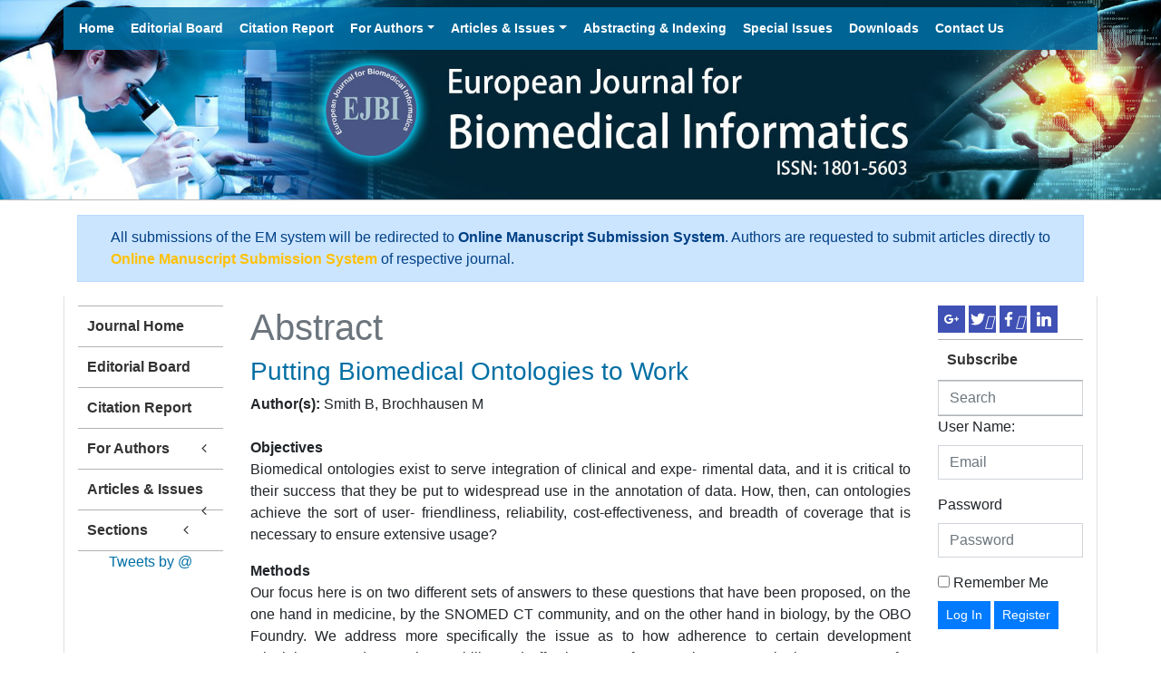

--- FILE ---
content_type: text/html; charset=UTF-8
request_url: https://www.ejbi.org/abstract/putting-biomedical-ontologies-to-work-3547.html
body_size: 7174
content:
<!DOCTYPE html>
<html lang="en">
<head>
<meta charset="utf-8">
<meta http-equiv="X-UA-Compatible" content="IE=edge">
<meta name="viewport" content="width=device-width, initial-scale=1">
<meta name="google-site-verification" content="EWYHnSFnfoIJJ1MEuBg2fdhwKNr_vX5Sm_3KMDh-CBM" />
<link rel="canonical" href="https://www.ejbi.org/abstract/putting-biomedical-ontologies-to-work-3547.html">
<link rel="alternate" href="https://www.ejbi.org/abstract/putting-biomedical-ontologies-to-work-3547.html" hreflang="en"/>
<meta name="ROBOTS" content="INDEX,FOLLOW">
<meta name="googlebot" content="INDEX,FOLLOW">
<link rel="shortcut icon" href="https://www.ejbi.org//images/favicon.ico" type="image/x-icon">
<link rel="icon" href="https://www.ejbi.org//images/favicon.ico" type="image/x-icon">
<link rel="stylesheet" href="https://stackpath.bootstrapcdn.com/bootstrap/4.3.1/css/bootstrap.min.css">
<link rel="stylesheet" href="https://cdnjs.cloudflare.com/ajax/libs/font-awesome/4.6.2/css/font-awesome.min.css">
<link rel="stylesheet" href="//cdnjs.cloudflare.com/ajax/libs/metisMenu/2.5.2/metisMenu.min.css">
<link href="https://www.ejbi.org/css/animate.min.css" rel="stylesheet" type="text/css">
<link href="https://www.ejbi.org/css/styles.css" rel="stylesheet" type="text/css">
<meta name="author" content="https://www.ejbi.org/" />
<!-- HTML5 shim and Respond.js for IE8 support of HTML5 elements and media queries -->
<!-- WARNING: Respond.js doesn't work if you view the page via file:// -->
<!--[if lt IE 9]>
      <script src="https://oss.maxcdn.com/html5shiv/3.7.2/html5shiv.min.js"></script>
      <script src="https://oss.maxcdn.com/respond/1.4.2/respond.min.js"></script>
    <![endif]-->
<!-- Google tag (gtag.js) -->
<script async src="https://www.googletagmanager.com/gtag/js?id=G-6QFKMVZQ7Z" type="cbf44cda30292f6e2cad0fbf-text/javascript"></script>
<script type="cbf44cda30292f6e2cad0fbf-text/javascript">
  window.dataLayer = window.dataLayer || [];
  function gtag(){dataLayer.push(arguments);}
  gtag('js', new Date());

  gtag('config', 'G-6QFKMVZQ7Z');
</script>
<script type="application/ld+json">
{
  "@context": "https://schema.org",
  "@type": "Organization",
  "url": "https://www.ejbi.org/",
  "logo": "https://www.ejbi.org/images/European-Journal-of-Biomedical-Informatics.jpg"
}
</script>
<!-- Facebook Pixel Code -->
<script type="cbf44cda30292f6e2cad0fbf-text/javascript">
!function(f,b,e,v,n,t,s){if(f.fbq)return;n=f.fbq=function(){n.callMethod?
n.callMethod.apply(n,arguments):n.queue.push(arguments)};if(!f._fbq)f._fbq=n;
n.push=n;n.loaded=!0;n.version='2.0';n.queue=[];t=b.createElement(e);t.async=!0;
t.src=v;s=b.getElementsByTagName(e)[0];s.parentNode.insertBefore(t,s)}(window,
document,'script','//connect.facebook.net/en_US/fbevents.js');

fbq('init', '297919997051754');
fbq('track', "PageView");

</script>
<!-- End Facebook Pixel Code --><title>Putting Biomedical Ontologies to Work | 3547</title>
<meta name="keywords" content="Smith B, Brochhausen M, Quality Assurance, SNOMED CT, Biomedical ontologies, ontology harmonization"/>
    
<meta name="description" content="Objectives
Biomedical ontologies exist to serve integration of clinical and expe- rimental data, and it is critical to their success that they be put to w..3547"/>
<meta name="citation_publisher" content="International Journal of Medical Research & Health Sciences" />
<meta name="citation_journal_title" content="European Journal of Biomedical Informatics">
<meta name="citation_title" content="Putting Biomedical Ontologies to Work">
<meta name="citation_author" content="Smith B" />
<meta name="citation_author" content="Brochhausen M" />
<meta name="citation_year" content="2009">
<meta name="citation_volume" content="5">
<meta name="citation_issue" content="1">
<meta name="citation_doi" content="10.24105/ejbi.2009.05.1.3">
<meta name="citation_issn" content="1801-5603">
<meta name="citation_online_date" content="2017/08/10" />
<meta name="citation_abstract" content="Objectives
Biomedical ontologies exist to serve integration of clinical and expe- rimental data, and it is critical to their success that they be put to widespread use in the annotation of data. How, then, can ontologies achieve the sort of user- friendliness, reliability, cost-effectiveness, and breadth of coverage that is necessary to ensure extensive usage?
Methods
 Our focus here is on two different sets of answers to these questions that have been proposed, on the one hand in medicine, by the SNOMED CT community, and on the other hand in biology, by the OBO Foundry. We address more specifically the issue as to how adherence to certain development principles can advance the usability and effectiveness of an ontology or terminology resource, for example by allowing more accurate maintenance, more reliable application, and more e f f i c i ent interoperation with other ontologies and information resources.
Results
 SNOMED CT and the OBO Foundry differ considerably in their general approach. Nevertheless, a general trend towards more formal rigor and cross-domain interoperability can be seen in both and we argue that this trend should be accepted by all similar initiatives in the future.
Conclusions Future efforts in ontology development have t o address t he need f or harmonization and integration of ontologies across disciplinary borders, and for this, coherent formalization of ontologies is a pre-requisite.">
<meta name="citation_pdf_url" content="https://www.ejbi.org/scholarly-articles/putting-biomedical-ontologies-to-work.pdf">
<meta name="citation_abstract_html_url" content="https://www.ejbi.org/abstract/putting-biomedical-ontologies-to-work-3547.html">
</head>
<body>
<header class="m-b-0">
	<div class="navbar-wrapper cu_navbar">
				<div class="container">
            <nav class="navbar navbar-expand-lg navbar-dark navbar-static-top p-0 ">
				<a class="navbar-brand d-none" href="#">Navbar</a>
          <button class="navbar-toggler m-2" type="button" id="cu_dispaly_Id">
					<span class="navbar-toggler-icon"></span>
          <span class="navbar-toggler-icon"></span>
          <span class="navbar-toggler-icon"></span>
				</button>
				<!-- Collect the nav links, forms, and other content for toggling -->
			<div class="justify-content-start main-nav w-100 mt-2 px-2 py-1 cu_dispaly">
					<ul class="navbar-nav">
						<li class="nav-item">
							<a class="nav-link" href="https://www.ejbi.org/" title="Home">Home</a>
						</li>
						<li class="nav-item">
							<a class="nav-link" href="https://www.ejbi.org/editorial-board.html" title="Editorial Board">Editorial Board</a>
						</li>
												<li class="nav-item">
							<a class="nav-link" href="https://www.ejbi.org/citations.html" title="Citation Report">Citation Report</a>
						</li>
												<li class="nav-item dropdown">
							<a class="nav-link dropdown-toggle" href="#" id="ForAuthors" data-toggle="dropdown" role="button" aria-expanded="false">For Authors</a>
							<div  class="dropdown-menu" aria-labelledby="ForAuthors">
							    <a class="dropdown-item" href="https://www.ejbi.org/instructions-to-authors.html" title="Click here">Instructions to Authors</a>								<a class="dropdown-item" href="https://www.ejbi.org/submitmanuscript.html" title="Click here">Submit Manuscript</a>
																															</div >
						</li>
						<li class="nav-item dropdown">
							<a href="#" class="nav-link dropdown-toggle" data-toggle="dropdown" role="button" aria-expanded="false">Articles &amp; Issues<span class="caret"></span></a>
							<ul class="dropdown-menu" role="menu">
								<li><a class="nav-link" href="https://www.ejbi.org/inpress.html" title="Click here">In-Press</a>
								</li>
								<!-- <li><a class="nav-link" href="https://www.ejbi.org/current-issue.html" title="Click here">Current Issue</a>
								</li> -->
								<li><a class="nav-link" href="https://www.ejbi.org/archive.html" title="Click here">Past Issues</a>
								</li>
							</ul>
						</li>
																		
						<li class="nav-item">
							<a class="nav-link" href="https://www.ejbi.org/abstracting-and-indexing.html" title="Abstracting and Indexing">Abstracting &amp; Indexing</a>
						</li>
						<li class="nav-item">
							<a class="nav-link" href="https://www.ejbi.org/special-issues.html" title="Special Issues">Special Issues</a>
						</li>
						<li class="nav-item">
							<a class="nav-link" href="https://www.ejbi.org/download.html" title="Downloads">Downloads</a></li>
						<li class="nav-item">
							<a class="nav-link" href="https://www.ejbi.org/contactus.html" title="Contact Us">Contact Us</a>
						</li>
											</ul>
				</div>
				<!-- /.navbar-collapse -->
			</div>
		</nav>
	</div>
	<img src="https://www.ejbi.org/images/European-Journal-of-Biomedical-Informatics.jpg" alt="journal of biomedical informatics" class="img-fluid">
</header>

<!--================= Manuscript Sub =====================-->
<div class="container">
	<div class="media alert alert-primary mt-3 rounded-0">
		<i class="fas fa-hand-point-right fa-2x align-self-center mr-3 animated infinite bounce slow text-primary"></i>
		<div class="media-body">
			All submissions of the EM system will be redirected to <strong>Online Manuscript Submission System</strong>. Authors are requested to submit articles directly to <a href="https://www.scholarscentral.org/submissions/european-journal-biomedical-informatics.html" target="_blank" class="text-warning"><strong>Online Manuscript Submission System</strong></a> of respective journal.
		</div>
	</div>
</div>
<!--===========Manuscript Sub===============-->
<!--main-menu js-->

<script type="cbf44cda30292f6e2cad0fbf-text/javascript">
  $(function(){
    $("#cu_dispaly_Id").click(function(){
      $(".cu_dispaly").slideToggle(500);

    });
  });
  
</script>
<!--main-menu js--><!--=== Content Area ===-->
<div class="container container-border">
  <div class="row">
<div class="col-md-2">
  <aside class="sidebar">
  <nav class="sidebar-nav">
    <ul class="metismenu" id="menu">
      <li class="active"> <a href="https://www.ejbi.org/" aria-expanded="true" title="Click here"> <span class="sidebar-nav-item">Journal Home</span> </a> </li>
            <li><a href="https://www.ejbi.org/editorial-board.html" aria-expanded="false" title="Editorial Board">Editorial Board</a></li>
            <li><a href="https://www.ejbi.org/citations.html" aria-expanded="false" title="Citation Report">Citation Report</a></li>
            <li> <a href="#" aria-expanded="false">For Authors <span class="fa arrow fa-fw"></span></a>
        <ul aria-expanded="false" class="collapse">
          <li><a href="https://www.ejbi.org/instructions-to-authors.html" title="Click here">Instructions to Authors</a></li>
          <li><a href="https://www.ejbi.org/submitmanuscript.html" title="Click here">Submit Manuscript</a></li>
        </ul>
      </li>
      <li> <a href="#" aria-expanded="false">Articles &amp; Issues <span class="fa arrow fa-fw"></span></a>
        <ul aria-expanded="false" class="collapse">
          <li><a href="https://www.ejbi.org/inpress.html" title="Click here">Inpress</a></li>
          <!-- <li><a href="https://www.ejbi.org/current-issue.html" title="Click here">Current Issue</a></li> -->
          <li><a href="https://www.ejbi.org/archive.html" title="Click here">Past Issues</a></li>
        </ul>
      </li>
            <li> <a href="#" aria-expanded="false">Sections <span class="fa arrow fa-fw"></span></a>
        <ul aria-expanded="false" class="collapse">
                    <li><a href="https://www.ejbi.org/sections/ejbi/abstract.html" title="Abstract">Abstract</a></li>
                    <li><a href="https://www.ejbi.org/sections/ejbi/case-reports.html" title="Case Reports">Case Reports</a></li>
                    <li><a href="https://www.ejbi.org/sections/ejbi/commentary.html" title="Commentary">Commentary</a></li>
                    <li><a href="https://www.ejbi.org/sections/ejbi/current-opinion.html" title="Current opinion">Current opinion</a></li>
                    <li><a href="https://www.ejbi.org/sections/ejbi/editorial.html" title="Editorial">Editorial</a></li>
                    <li><a href="https://www.ejbi.org/sections/ejbi/letter-to-the-editor.html" title="Letter to the Editor">Letter to the Editor</a></li>
                    <li><a href="https://www.ejbi.org/sections/ejbi/mini-review.html" title="Mini Review">Mini Review</a></li>
                    <li><a href="https://www.ejbi.org/sections/ejbi/obituary.html" title="Obituary">Obituary</a></li>
                    <li><a href="https://www.ejbi.org/sections/ejbi/opinion.html" title="Opinion">Opinion</a></li>
                    <li><a href="https://www.ejbi.org/sections/ejbi/original-article.html" title="Original Article">Original Article</a></li>
                    <li><a href="https://www.ejbi.org/sections/ejbi/perspective.html" title="Perspective">Perspective</a></li>
                    <li><a href="https://www.ejbi.org/sections/ejbi/research-article.html" title="Research Article">Research Article</a></li>
                  </ul>
      </li>
          </ul>
  </nav>
</aside>

<!--Twitter starting-->  
	        <div class="sidebar pt-20 pl-10  mt-xs-0" align="center">
        <a class="twitter-timeline" href="https://twitter.com/ejbi_inform" data-width="300" data-height="380">
        Tweets by @</a>
        
        <script type="cbf44cda30292f6e2cad0fbf-text/javascript">!function(d,s,id){var js,fjs=d.getElementsByTagName(s)[0],p=/^http:/.test(d.location)?'http':'https';if(!d.getElementById(id)){js=d.createElement
        (s);js.id=id;js.src=p+"://platform.twitter.com/widgets.js";fjs.parentNode.insertBefore(js,fjs);}}(document,"script","twitter-wjs");</script>
        
        </div>
    <div class="clear">&nbsp;</div>
    <!--Twitter ending-->
        
<!--<form class="m-t-20">

  <div class="form-group">

    <label for="sidebar-search" class="sr-only">Email address</label>

    <div class="input-group">

      <input type="email" required="required" class="form-control" id="sidebar-search" placeholder="Search">

      <span class="input-group-btn">

      <button type="submit" class="btn btn-danger"><span aria-hidden="true" class="glyphicon glyphicon-search"></span></button>

      </span> </div>

  </div>

  <a class="text-center" href="/advanced-search.html" title="Advanced Search">Advanced Search</a>

</form>-->
</div>
<div class="col-md-8 text-justify">
  <div class="page-header">
    <h1 class="text-muted">Abstract</h1>
  </div>
  <h3><a href="putting-biomedical-ontologies-to-work-3547.html" title="Putting Biomedical Ontologies to Work">Putting Biomedical Ontologies to Work</a></h3>
                          <strong>Author(s):</strong> Smith B, Brochhausen M<br /><br />
                          <p style="text-align: justify;"><strong>Objectives<br />
</strong>Biomedical ontologies exist to serve integration of clinical and expe- rimental data, and it is critical to their success that they be put to widespread use in the annotation of data. How, then, can ontologies achieve the sort of user- friendliness, reliability, cost-effectiveness, and breadth of coverage that is necessary to ensure extensive usage?</p>
<p style="text-align: justify;"><strong>Methods<br />
</strong> Our focus here is on two different sets of answers to these questions that have been proposed, on the one hand in medicine, by the SNOMED CT community, and on the other hand in biology, by the OBO Foundry. We address more specifically the issue as to how adherence to certain development principles can advance the usability and effectiveness of an ontology or terminology resource, for example by allowing more accurate maintenance, more reliable application, and more e f f i c i ent interoperation with other ontologies and information resources.</p>
<p style="text-align: justify;"><strong>Results<br />
</strong> SNOMED CT and the OBO Foundry differ considerably in their general approach. Nevertheless, a general trend towards more formal rigor and cross-domain interoperability can be seen in both and we argue that this trend should be accepted by all similar initiatives in the future.</p>
<p style="text-align: justify;"><strong>Conclusions</strong> Future efforts in ontology development have t o address t he need f or harmonization and integration of ontologies across disciplinary borders, and for this, coherent formalization of ontologies is a pre-requisite.</p><br>
      	   	        
                                        <a href="https://www.ejbi.org/scholarly-articles/putting-biomedical-ontologies-to-work.pdf" title="PDF">PDF</a>                     </div>
  <!--========== END PAGE CONTENT ==========-->
    <div class="col-md-2"><script type="cbf44cda30292f6e2cad0fbf-text/javascript" src="/js/jquery.min.js"></script>



<ul class="sidebar-soc">



	<li><a class="soc-googleplus" href="https://plus.google.com/100202278173105970555" target="_blank"><i class="fab fa-google-plus-g"></i></a>
	</li>



	<li><a class="soc-twitter" href="https://twitter.com/Pulsus_Group" target="_blank"><i class="fab fa-twitter"></i></a>
	</li>



	<li><a class="soc-facebook" href="https://www.facebook.com/pulsusgroupltd/" target="_blank"><i class="fab fa-facebook-f"></i></a>
	</li>



	<li><a class="soc-linkedin" href="https://www.linkedin.com/company/pulsus-group-ltd" target="_blank"><i class="fab fa-linkedin-in"></i></a>
	</li>



</ul>



<aside class="sidebar m-t-10">



	<nav class="sidebar-nav">



		<ul class="metismenu" id="menu4">



			<li class="active"> <a href="https://www.ejbi.org/register.html" title="Click here" aria-expanded="true"> <span class="sidebar-nav-item">Subscribe</span> </a> </li>



			<li>

				<input type="text" required="required" name="search" class="form-control" id="Search" placeholder="Search">

			</li>



		</ul>



	</nav>



</aside>



<script language="javascript" type="cbf44cda30292f6e2cad0fbf-text/javascript">
	$( document ).ready( function ()



		{



			$( "#login_form" ).submit( function ()



				{



					$( ".error" ).hide();



					var hasError = false;



					//var emailReg = /^([\w-\.]+@([\w-]+\.)+[\w-]{2,4})?$/;







					var EmailAddress = $( "#EmailAddress" ).val();



					var Password = $( "#Password" ).val();







					$( "#msgbox1" ).html( '<font color="green">Checking User Please wait....</font>' ).fadeIn( 1000 );



					//check the username exists or not from ajax



					$.post( "https://www.ejbi.org/login_check.php", {
							EmailAddress: $( '#EmailAddress' ).val(),
							Password: $( '#Password' ).val(),
							rand: Math.random()
						}, function ( data )



						{



							if ( data == 'yes' ) //if correct login detail



							{



								$( "#msgbox1" ).fadeTo( 200, 0.8, function () //start fading the messagebox



									{



										$( this ).html( '<font color="green">Logging in please wait..</font>' ).addClass( 'messageboxok' ).fadeTo( 3000, 1,



											//add message and change the class of the box and start fading



											//$(this).html('Logging in ,Please wait...').addClass('messageboxok').fadeTo(900,1,



											function ()



											{



												//redirect to secure page



												$( this ).html( '<font color="green">Redirecting please wait..</font>' ).addClass( 'messageboxerror' ).fadeTo( 900, 1 );



												


												document.location = 'https://www.ejbi.org/abstract/putting-biomedical-ontologies-to-work-3547.html';



											}



										);







									} );



							} else



							{



								$( "#msgbox1" ).fadeTo( 200, 0.1, function () //start fading the messagebox



									{



										//add message and change the class of the box and start fading



										$( this ).html( '<font color="red">Invalid user name or password.!</font>' ).addClass( 'messageboxerror' ).fadeTo( 900, 1 );



									} );



							}







						} );



					return false; //not to post the  form physically



				} );



		} );
</script>






<div id="msgbox1" align="center" style="font-size:13px; padding:3px; display:none;"></div>



<form class="m-t-20" role="form" method="post" id="login_form" action="">



	<div class="form-group">



		<label for="UserName">User Name:</label>



		<input type="text" required="required" name="EmailAddress" class="form-control" id="EmailAddress" placeholder="Email">



	</div>



	<div class="form-group">



		<label for="Password">Password</label>



		<input type="password" required="required" name="Password" class="form-control" id="Password" placeholder="Password">



	</div>



	<div class="checkbox">



		<label>



      <input type="checkbox">



      Remember Me </label>



	



	</div>



	<input type="submit" class="btn btn-primary btn-sm" name="submit" value="Log In">



	<a href="https://www.ejbi.org/register.html" title="click here" class="btn btn-primary btn-sm">Register</a>



</form>









<!--<img src="/images/pulsus-banner-right.png" class="img-responsive center-block m-t-20">-->



</div>
  </div>
</div>
<!--=== Content Area ===-->
<footer class="container p-tb-20">
  <div class="row">
    <div class="col-xs-12 col-lg-2"><img alt="European Journal for Biomedical Informatics" src="https://www.ejbi.org/images/ejbi_logo.jpg" width="120" height="120" class="img-responsive"></div>
    <div class="col-xs-12 col-sm-10">
     <!-- <ul class="footer-links p-0">
	  
        <li> <a href="https://www.ejbi.org/contactus.html" title="Contact Us">Contact Us</a> </li>
        <li> <a href="https://www.ejbi.org/editorial-board.html" title="Editorial Board">Editorial Board</a> </li>
        <li> <a href="https://www.ejbi.org/instructions-to-authors.html" title="Instructions to Authors">Instructions to Authors</a> </li>
        <li> <a href="https://www.ejbi.org/submitmanuscript.html" title="Submit Manuscript">Submit Manuscript</a> </li>
        <li> <a href="https://www.ejbi.org/abstracting-and-indexing.html" title="Abstracting and Indexing">Abstracting and Indexing</a> </li>
        <li> <a href="https://www.ejbi.org/special-issues.html" title="Special Issues">Special Issues</a> </li>
        
      </ul>-->
      <div class="row">
        <div class="col-xs-12 col-lg-9">
         <center> <p>Copyright &copy; 2026 <a href="https://www.ejbi.org/" title="European Journal for Biomedical Informatics">European Journal for Biomedical Informatics</a>, All Rights Reserved.</p> </center>
        </div>
        <div class="col-xs-20 col-lg-50">
          <ul class="list-inline footer-soc text-right">
           <!-- <li><a href="https://twitter.com/ejbi_inform" target="_blank"><img src="https://www.ejbi.org/images/twitter.jpg" alt="Twitter" /></a></li>-->
           <li><a href="https://www.facebook.com/European-Journal-for-Biomedical-Informatics-2183876495176674/" target="_blank"><img src="https://www.ejbi.org/images/facebook.jpg" alt="Facebook" /></a></li>
          </ul>
        </div>
      </div>
    </div>
  </div>
</footer>
<!-- jQuery (necessary for Bootstrap's JavaScript plugins) --> 
<script src="//cdnjs.cloudflare.com/ajax/libs/jquery/2.2.4/jquery.min.js" type="cbf44cda30292f6e2cad0fbf-text/javascript"></script> 
<!-- Include all compiled plugins (below), or include individual files as needed --> 
<script src="https://maxcdn.bootstrapcdn.com/bootstrap/3.3.7/js/bootstrap.min.js" type="cbf44cda30292f6e2cad0fbf-text/javascript"></script> 
<script type="cbf44cda30292f6e2cad0fbf-text/javascript">
	$(function(){
    $(".dropdown").hover(            
            function() {
                $('.dropdown-menu', this).stop( true, true ).fadeIn("fast");
                $(this).toggleClass('open');
                $('b', this).toggleClass("caret caret-up");                
            },
            function() {
                $('.dropdown-menu', this).stop( true, true ).fadeOut("fast");
                $(this).toggleClass('open');
                $('b', this).toggleClass("caret caret-up");                
            });
    });
</script> 
<!--== Equal Height Rows ==--> 
<script src="https://www.ejbi.org/js/grids.min.js" type="cbf44cda30292f6e2cad0fbf-text/javascript"></script> 
<script type="cbf44cda30292f6e2cad0fbf-text/javascript">
	$('.equal-height').responsiveEqualHeightGrid();
	$('.equal-height-1').responsiveEqualHeightGrid();
</script> 
<!--main-menu js-->
<script type="cbf44cda30292f6e2cad0fbf-text/javascript">
  $(function(){
    $("#cu_dispaly_Id").click(function(){
      $(".cu_dispaly").slideToggle(500);

    });
  });

</script>
<!--main-menu js-->
<!--== Sidebar MetisMenu ==--> 
<script src="//cdnjs.cloudflare.com/ajax/libs/metisMenu/2.5.2/metisMenu.min.js" type="cbf44cda30292f6e2cad0fbf-text/javascript"></script> 
<script type="cbf44cda30292f6e2cad0fbf-text/javascript">
  $(function () {
    $('#menu').metisMenu();
  });
  $(function () {
  $('#menu4').metisMenu();
  });

  (function($) {
	$(document).ready(function() {
	  var $this = $('#menu'),
		resizeTimer,
		self = this;
	  var initCollapse = function(el) {
		if ($(window).width() >= 768) {
		this.find('li').has('ul').children('a').off('click');
		}
	  };

	  $(window).resize(function() {
		clearTimeout(resizeTimer);
		resizeTimer = setTimeout(self.initCollapse($this), 250);
	  });

	});
  })(jQuery);
</script>
<script src="/cdn-cgi/scripts/7d0fa10a/cloudflare-static/rocket-loader.min.js" data-cf-settings="cbf44cda30292f6e2cad0fbf-|49" defer></script><script defer src="https://static.cloudflareinsights.com/beacon.min.js/vcd15cbe7772f49c399c6a5babf22c1241717689176015" integrity="sha512-ZpsOmlRQV6y907TI0dKBHq9Md29nnaEIPlkf84rnaERnq6zvWvPUqr2ft8M1aS28oN72PdrCzSjY4U6VaAw1EQ==" data-cf-beacon='{"version":"2024.11.0","token":"0058039e259e4133aab51c647bfd70cd","r":1,"server_timing":{"name":{"cfCacheStatus":true,"cfEdge":true,"cfExtPri":true,"cfL4":true,"cfOrigin":true,"cfSpeedBrain":true},"location_startswith":null}}' crossorigin="anonymous"></script>
<script>(function(){function c(){var b=a.contentDocument||a.contentWindow.document;if(b){var d=b.createElement('script');d.innerHTML="window.__CF$cv$params={r:'9bee5f435fe3c5fe',t:'MTc2ODU3NDQ2OQ=='};var a=document.createElement('script');a.src='/cdn-cgi/challenge-platform/scripts/jsd/main.js';document.getElementsByTagName('head')[0].appendChild(a);";b.getElementsByTagName('head')[0].appendChild(d)}}if(document.body){var a=document.createElement('iframe');a.height=1;a.width=1;a.style.position='absolute';a.style.top=0;a.style.left=0;a.style.border='none';a.style.visibility='hidden';document.body.appendChild(a);if('loading'!==document.readyState)c();else if(window.addEventListener)document.addEventListener('DOMContentLoaded',c);else{var e=document.onreadystatechange||function(){};document.onreadystatechange=function(b){e(b);'loading'!==document.readyState&&(document.onreadystatechange=e,c())}}}})();</script></body>
</html>

--- FILE ---
content_type: text/css
request_url: https://www.ejbi.org/css/styles.css
body_size: 3617
content:
@charset "utf-8";.sidebar-nav a,.sidebar-nav a:active,.sidebar-nav a:focus,.sidebar-nav a:hover,a{outline:0}.content-grid,.soc li a{overflow:hidden}#rtlh3 small,.caret-up,.divider li,.footer-links li{display:inline-block}body{font-family:Georgia,sans-serif}a{color:#006fa4}a:focus,a:hover{color:#1a237e}.navbar-wrapper{position:absolute;top:0;right:0;left:0;z-index:20}.navbar-wrapper>.container{padding-right:0;padding-left:0}.navbar-wrapper .navbar{padding-right:15px;padding-left:15px}.navbar-wrapper .navbar .container{width:auto}.mh-5{min-height:5vh!important}.mh-10{min-height:10vh!important}.mh-25{min-height:25vh!important}.mh-35{min-height:35vh!important}.mh-50{min-height:50vh!important}.mh-75{min-height:75vh!important}.mh-100{min-height:100vh!important;max-height:100%!important}@media (max-width:992px){.mh-md-5{min-height:5vh!important}.mh-md-10{min-height:10vh!important}.mh-md-25{min-height:25vh!important}.mh-md-35{min-height:35vh!important}.mh-md-50{min-height:50vh!important}.mh-md-75{min-height:75vh!important}.mh-md-100{min-height:100vh!important}}@media (max-width:768px){.mh-sm-5{min-height:5vh!important}.mh-sm-10{min-height:10vh!important}.mh-sm-25{min-height:25vh!important}.mh-sm-35{min-height:35vh!important}.mh-sm-50{min-height:50vh!important}.mh-sm-75{min-height:75vh!important}.mh-sm-100{min-height:100vh!important}}@media (max-width:480px){.mh-xs-5{min-height:5vh!important}.mh-xs-10{min-height:10vh!important}.mh-xs-25{min-height:25vh!important}.mh-xs-35{min-height:35vh!important}.mh-xs-50{min-height:50vh!important}.mh-xs-75{min-height:75vh!important}.mh-xs-100{min-height:100vh!important}}.w-25{width:25%!important}.w-50{width:50%!important}.w-75{width:75%!important}.w-100{width:100%!important}.h-25{height:25%!important}.h-50{height:50%!important}.h-75{height:75%!important}.h-100{height:100%!important}.mw-100{max-width:100%!important}.color-base{color:#00bcd4!important}.color-white{color:#fff!important}.color-subtitle{color:#606060!important}.color-sky-light{color:#f7f8fa!important}.color-floral-light{color:#e5d8be!important}.color-floral-white{color:#fbf9f5!important}.color-tint-light{color:#ebeef6!important}.color-dark{color:#34343c!important}.color-dark-light{color:#3a3a44!important}.color-black{color:#181818!important}.color-blue{color:#536dfe!important}.color-blue-grey{color:#546e7a!important}.color-grey{color:#9e9e9e!important}.color-teal{color:#009688!important}.color-green{color:#4fd2c2!important}.color-red{color:#3f51b5!important}.color-pink{color:#e91e63!important}.color-purple{color:#b260ce!important}.color-gold{color:#c69f73!important}.color-fb{color:#44619d!important}.color-tw{color:#55acee!important}.color-dr{color:#ea4c89!important}.color-yt{color:#cc181e!important}.color-ig{color:#125688!important}.color-vm{color:#45bbff!important}.color-base-light{color:#4ed7e8!important}.color-blue-grey-light{color:#6b8997!important}.color-grey-light{color:#f1f1f1!important}.color-blue-light{color:#687ffa!important}.color-teal-light{color:#45b4a9!important}.color-green-light{color:#6edfd1!important}.color-red-light{color:#e57287!important}.color-pink-light{color:#ec407a!important}.color-purple-light{color:#ba75d1!important}.color-gold-light{color:#d3af87!important}.color-bt-primary{color:#337ab7!important}.color-bt-info{color:#5bc0de!important}.color-bt-warning{color:#5cb85c!important}.color-bt-danger{color:#f0ad4e!important}.color-bt-success{color:#d9534f!important}.color-bt-default{color:#eee!important}.bg-color-base,.bg-color-base-hover:hover{background:#00bcd4!important}.bg-color-white,.bg-color-white-hover:hover{background:#fff!important}.bg-color-subtitle,.bg-color-subtitle-hover:hover{background:#606060!important}.bg-color-sky-light,.bg-color-sky-light-hover:hover{background:#f7f8fa!important}.bg-color-floral-light{background:#e5d8be!important}.bg-color-floral-white,.bg-color-floral-white-hover:hover{background:#fbf9f5!important}.bg-color-tint-light,.bg-color-tint-light-hover:hover{background:#ebeef6!important}.bg-color-dark,.bg-color-dark-hover:hover{background:#34343c!important}.bg-color-dark-light,.bg-color-dark-light-hover:hover{background:#3a3a44!important}.bg-color-blue-grey,.bg-color-blue-grey-hover:hover{background:#546e7a!important}.bg-color-black{background:#181818!important}.bg-color-grey,.bg-color-grey-hover:hover{background:#9e9e9e!important}.bg-color-blue,.bg-color-blue-hover:hover{background:#536dfe!important}.bg-color-teal,.bg-color-teal-hover:hover{background:#009688!important}.bg-color-green,.bg-color-green-hover:hover{background:#4fd2c2!important}.bg-color-red,.bg-color-red-hover:hover{background:#e55973!important}.bg-color-pink,.bg-color-pink-hover:hover{background:#e91e63!important}.bg-color-purple,.bg-color-purple-hover:hover{background:#b260ce!important}.bg-color-gold,.bg-color-gold-hover:hover{background:#c69f73!important}.bg-color-fb,.bg-color-fb-hover:hover{background:#44619d!important}.bg-color-tw,.bg-color-tw-hover:hover{background:#55acee!important}.bg-color-dr,.bg-color-dr-hover:hover{background:#ea4c89!important}.bg-color-yt,.bg-color-yt-hover:hover{background:#cc181e!important}.bg-color-ig,.bg-color-ig-hover:hover{background:#125688!important}.bg-color-vm{background:#45bbff!important}.bg-color-base-light,.bg-color-base-light-hover:hover{background:#4ed7e8!important}.bg-color-blue-grey-light,.bg-color-blue-grey-light-hover:hover{background:#6b8997!important}.bg-color-grey-light,.bg-color-grey-light-hover:hover{background:#f1f1f1!important}.bg-color-blue-light,.bg-color-blue-light-hover:hover{background:#687ffa!important}.bg-color-teal-light,.bg-color-teal-light-hover:hover{background:#45b4a9!important}.bg-color-green-light,.bg-color-green-light-hover:hover{background:#6edfd1!important}.bg-color-red-light,.bg-color-red-light-hover:hover{background:#e57287!important}.bg-color-pink-light,.bg-color-pink-light-hover:hover{background:#ec407a!important}.bg-color-purple-light,.bg-color-purple-light-hover:hover{background:#ba75d1!important}.bg-color-gold-light,.bg-color-gold-light-hover:hover{background:#d3af87!important}.bg-color-bt-primary,.bg-color-primary-hover:hover{background:#337ab7!important}.bg-color-bt-info,.bg-color-info-hover:hover{background:#5bc0de!important}.bg-color-bt-warning,.bg-color-warning-hover:hover{background:#5cb85c!important}.bg-color-bt-danger,.bg-color-danger-hover:hover{background:#f0ad4e!important}.bg-color-bt-success,.bg-color-success-hover:hover{background:#d9534f!important}.bg-color-bt-default,.bg-color-default-hover:hover{background:#eee!important}.brd-color-base{border-color:#00bcd4!important}.brd-color-white{border-color:#fff!important}.brd-color-subtitle{border-color:#606060!important}.brd-color-sky-light{border-color:#f7f8fa!important}.brd-color-floral-light{border-color:#e5d8be!important}.brd-color-floral-white{border-color:#fbf9f5!important}.brd-color-tint-light{border-color:#ebeef6!important}.brd-color-dark{border-color:#34343c!important}.brd-color-dark-light{border-color:#3a3a44!important}.brd-color-blue-grey{border-color:#546e7a!important}.brd-color-grey{border-color:#9e9e9e!important}.brd-color-blue{border-color:#536dfe!important}.brd-color-teal{border-color:#009688!important}.brd-color-green{border-color:#4fd2c2!important}.brd-color-red{border-color:#e55973!important}.brd-color-pink{border-color:#e91e63!important}.brd-color-purple{border-color:#b260ce!important}.brd-color-gold{border-color:#c69f73!important}.brd-color-fb{border-color:#44619d!important}.brd-color-tw{border-color:#55acee!important}.brd-color-dr{border-color:#ea4c89!important}.brd-color-yt{border-color:#cc181e!important}.brd-color-ig{border-color:#125688!important}.brd-color-base-light{border-color:#4ed7e8!important}.brd-color-blue-grey-light{border-color:#6b8997!important}.brd-color-grey-light{border-color:#f1f1f1!important}.brd-color-blue-light{border-color:#687ffa!important}.brd-color-teal-light{border-color:#45b4a9!important}.brd-color-green-light{border-color:#6edfd1!important}.brd-color-red-light{border-color:#e57287!important}.brd-color-pink-light{border-color:#ec407a!important}.brd-color-purple-light{border-color:#ba75d1!important}.brd-color-gold-light{border-color:#d3af87!important}.brd-color-primary{border-color:#337ab7!important}.brd-color-info{border-color:#5bc0de!important}.brd-color-warning{border-color:#5cb85c!important}.brd-color-danger{border-color:#f0ad4e!important}.brd-color-success{border-color:#d9534f!important}.brd-color-default{border-color:#eee!important}.radius-0,.radius-a-0:after,.radius-b-0:before,.radius-ba-0:after,.radius-ba-0:before{border-radius:0!important}.radius-3,.radius-a-3:after,.radius-b-3:before,.radius-ba-3:after,.radius-ba-3:before{border-radius:3px!important}.radius-5,.radius-a-5:after,.radius-b-5:before,.radius-ba-5:after,.radius-ba-5:before{border-radius:5px!important}.radius-6,.radius-a-6:after,.radius-b-6:before,.radius-ba-6:after,.radius-ba-6:before{border-radius:6px!important}.radius-7,.radius-a-7:after,.radius-b-7:before,.radius-ba-7:after,.radius-ba-7:before{border-radius:7px!important}.radius-8,.radius-a-8:after,.radius-b-8:before,.radius-ba-8:after,.radius-ba-8:before{border-radius:8px!important}.radius-9,.radius-a-9:after,.radius-b-9:before,.radius-ba-9:after,.radius-ba-9:before{border-radius:9px!important}.radius-10,.radius-a-10:after,.radius-b-10:before,.radius-ba-10:after,.radius-ba-10:before{border-radius:10px!important}.radius-20,.radius-a-20:after,.radius-b-20:before,.radius-ba-20:after,.radius-ba-20:before{border-radius:20px!important}.radius-30,.radius-a-30:after,.radius-b-30:before,.radius-ba-30:after,.radius-ba-30:before{border-radius:30px!important}.radius-40,.radius-a-40:after,.radius-b-40:before,.radius-ba-40:after,.radius-ba-40:before{border-radius:40px!important}.radius-50,.radius-a-50:after,.radius-b-50:before,.radius-ba-50:after,.radius-ba-50:before{border-radius:50px!important}.radius-a-circle:after,.radius-b-circle:before,.radius-ba-circle:after,.radius-ba-circle:before,.radius-circle{border-radius:50%!important}.radius-t-l-0{border-top-left-radius:0!important}.radius-t-l-3{border-top-left-radius:3px!important}.radius-t-l-5{border-top-left-radius:5px!important}.radius-t-l-6{border-top-left-radius:6px!important}.radius-t-l-7{border-top-left-radius:7px!important}.radius-t-l-8{border-top-left-radius:8px!important}.radius-t-l-9{border-top-left-radius:9px!important}.radius-t-l-10{border-top-left-radius:10px!important}.radius-t-l-20{border-top-left-radius:20px!important}.radius-t-l-30{border-top-left-radius:30px!important}.radius-t-l-40{border-top-left-radius:40px!important}.radius-t-l-50{border-top-left-radius:50px!important}.radius-t-r-0{border-top-right-radius:0!important}.radius-t-r-3{border-top-right-radius:3px!important}.radius-t-r-5{border-top-right-radius:5px!important}.radius-t-r-6{border-top-right-radius:6px!important}.radius-t-r-7{border-top-right-radius:7px!important}.radius-t-r-8{border-top-right-radius:8px!important}.radius-t-r-9{border-top-right-radius:9px!important}.radius-t-r-10{border-top-right-radius:10px!important}.radius-t-r-20{border-top-right-radius:20px!important}.radius-t-r-30{border-top-right-radius:30px!important}.radius-t-r-40{border-top-right-radius:40px!important}.radius-t-r-50{border-top-right-radius:50px!important}.radius-b-l-0{border-bottom-left-radius:0!important}.radius-b-l-3{border-bottom-left-radius:3px!important}.radius-b-l-5{border-bottom-left-radius:5px!important}.radius-b-l-6{border-bottom-left-radius:6px!important}.radius-b-l-7{border-bottom-left-radius:7px!important}.radius-b-l-8{border-bottom-left-radius:8px!important}.radius-b-l-9{border-bottom-left-radius:9px!important}.radius-b-l-10{border-bottom-left-radius:10px!important}.radius-b-l-20{border-bottom-left-radius:20px!important}.radius-b-l-30{border-bottom-left-radius:30px!important}.radius-b-l-40{border-bottom-left-radius:40px!important}.radius-b-l-50{border-bottom-left-radius:50px!important}.radius-b-r-0{border-bottom-right-radius:0!important}.radius-b-r-3{border-bottom-right-radius:3px!important}.radius-b-r-5{border-bottom-right-radius:5px!important}.radius-b-r-6{border-bottom-right-radius:6px!important}.radius-b-r-7{border-bottom-right-radius:7px!important}.radius-b-r-8{border-bottom-right-radius:8px!important}.radius-b-r-9{border-bottom-right-radius:9px!important}.radius-b-r-10{border-bottom-right-radius:10px!important}.radius-b-r-20{border-bottom-right-radius:20px!important}.radius-b-r-30{border-bottom-right-radius:30px!important}.radius-b-r-40{border-bottom-right-radius:40px!important}.radius-b-r-50{border-bottom-right-radius:50px!important}header{background-color:#e0e0e0;border-bottom:1px solid #bbb}.cu_navbar .navbar-dark .navbar-toggler-icon{background-image:none}.cu_navbar .navbar-toggler-icon{width:30px;height:4px;background-color:#fff;margin-bottom:5px;display:block}@media screen and (max-width:992px){.cu_navbar .cu_dispaly{display:none}.cu_navbar .navbar-toggler{position:absolute;right:0;top:10px;background:rgba(54,53,53,.6)}.main-nav .navbar-nav>li>.dropdown-menu a{color:#000!important;background:#acbac361;margin-bottom:5px}}.main-nav{background-color:rgba(0,111,164,.87);border-color:transparent}.main-nav .navbar-nav a{border:1px solid transparent;color:#fff!important;font-weight:700}.main-nav .navbar-nav>.active>a,.main-nav .navbar-nav>.active>a:focus,.main-nav .navbar-nav>.active>a:hover{background-color:transparent;border-bottom:4px solid #18ffff;border-radius:3px;color:#fff}.main-nav .navbar-nav>.open>a,.main-nav .navbar-nav>.open>a:focus,.main-nav .navbar-nav>.open>a:hover{background-color:#fff;border:1px solid #006fa4;border-bottom:none;color:#006fa4!important;z-index:1001}.main-nav .navbar-nav>li>.dropdown-menu{background-color:#fff;border-radius:0;border:1px solid #006fa4;margin-top:-1px}.main-nav .dropdown-menu>li>a:focus,.main-nav .dropdown-menu>li>a:hover,footer{background-color:#006fa4;color:#fff}.main-nav .dropdown-menu>li>a{white-space:normal}.main-nav .navbar-nav>li>.dropdown-menu a{color:gray!important}.main-nav .navbar-nav>li>.dropdown-menu a:hover{color:#fff!important;background:rgba(0,111,164,.87)!important}.caret-up{width:0;height:0;border-left:4px solid transparent;border-right:4px solid transparent;border-bottom:4px solid;margin-left:2px;vertical-align:middle}.sidebar,.sidebar-nav ul a,.sidebar-nav ul li,.soc li a{display:block}.sidebar-nav{border-bottom:1px solid rgba(0,0,0,.3)}.sidebar-nav ul{padding:0;margin:0;list-style:none}.sidebar-nav ul li{border-top:1px solid rgba(0,0,0,.3);box-shadow:0 1px 0 rgba(255,255,255,.05) inset;font-weight:700}.sidebar-nav ul a{color:#333;padding:10px}.sidebar-nav ul a:active,.sidebar-nav ul a:focus,.sidebar-nav ul a:hover{background-color:#3f51b5;color:#fff;text-decoration:none}.sidebar-nav ul ul a{padding:10px 14px;background-color:#fff;border-top:none}.sidebar-nav ul ul a:active,.sidebar-nav ul ul a:focus,.sidebar-nav ul ul a:hover{background-color:#3f51b5;color:#fff}.sidebar-nav-item-icon{padding-right:5px}#rtlh3 small{transform:rotateY(180deg)}@media (min-width:768px){.main-nav .navbar-nav{width:100%;text-align:center}.main-nav .navbar-nav a{font-size:.9rem}.main-nav .navbar-nav>li.navbar-right{float:right!important}.main-nav .navbar-nav>li>.dropdown-menu{width:220px}.main-nav.my_profile .navbar-nav>li{float:none;display:inline-block;margin:0 26px}#menu li{position:relative}#menu>li ul{position:absolute;left:100%;top:0;min-width:200px;display:none}#menu li:hover>ul,#menu li:hover>ul.collapse{display:block!important;height:auto!important;z-index:1000;background:#444;visibility:visible;border:1px solid #3f51b5}}.container-border{border-left:1px solid #e0e0e0;border-right:1px solid #e0e0e0;padding-top:10px}.content-grid .content-grid-item::before{border-left:1px solid #dadada;height:100%;left:-1px;top:0}.content-grid .content-grid-item::after{border-bottom:1px solid #dadada;bottom:-1px;height:0;left:0;top:auto;width:100%}.content-grid .content-grid-item::after,.content-grid .content-grid-item::before{content:"";position:absolute}.content-grid .content-grid-item{margin:0;padding:30px;position:relative}.content-grid .content-grid-item img{border:1px solid #e0e0e0}.btn,.form-control{border-radius:0}.sidebar-soc li a,.soc li a{-webkit-box-sizing:border-box;-moz-box-sizing:border-box;-ms-box-sizing:border-box;-o-box-sizing:border-box;-webkit-border-radius:0px;-moz-border-radius:0}.btn-danger{background-color:#3f51b5}.page-header{border-bottom-color:#3f51b5}.journal-text p{color:#3a4b56;text-align:justify}.table>tbody>tr.danger>td,.table>tbody>tr.danger>th,.table>tbody>tr>td.danger,.table>tbody>tr>th.danger,.table>tfoot>tr.danger>td,.table>tfoot>tr.danger>th,.table>tfoot>tr>td.danger,.table>tfoot>tr>th.danger,.table>thead>tr.danger>td,.table>thead>tr.danger>th,.table>thead>tr>td.danger,.table>thead>tr>th.danger{background-color:#3f51b5;color:#fff;text-align:center}.glyph-arrow-right li::before{color:#000;content:"";font-family:"Glyphicons Halflings";left:0;padding-right:8px;position:relative;top:2px}.arrow-circle-right li::before,.hand-o-right li::before{color:#3f51b5;font-family:FontAwesome;left:10px;position:absolute}.arrow-circle-right li::before{content:"\f0a9"}.arrow-circle-right li,.hand-o-right li{margin-left:20px}.arrow-circle-right li a{color:#333}.soc li a,footer a{color:#fff}.arrow-circle-right li a:hover{color:#ed1c24;text-decoration:underline}.hand-o-right li::before{content:"\f0a4"}.divider li{line-height:16px;padding:0 8px 0 3px}.divider li:not(:last-child){border-right:1px solid #000}@font-face{font-family:si;src:url('../fonts/socicon.eot');src:url('../fonts/socicon.eot?#iefix') format('embedded-opentype'),url('../fonts/socicon.woff') format('woff'),url('../fonts/socicon.ttf') format('truetype'),url('../fonts/socicon.svg#icomoonregular') format('svg');font-weight:400;font-style:normal}@media screen and (-webkit-min-device-pixel-ratio:0){@font-face{font-family:si;src:url(../fonts/socicon.svg) format(svg)}}.sidebar-soc,.soc{overflow:hidden;margin:0;padding:0;list-style:none}.sidebar-soc li,.soc li{display:inline-block;zoom:1}.soc li a{font-family:si!important;font-style:normal;font-weight:400;-webkit-font-smoothing:antialiased;-moz-osx-font-smoothing:grayscale;box-sizing:border-box;text-decoration:none;text-align:center;position:relative;z-index:1;width:34px;height:34px;line-height:34px;font-size:18px;border-radius:0;margin-right:6px;background-color:none}.footer-soc li a,.sidebar-soc li a{font-family:si!important;font-style:normal;font-weight:400;-webkit-font-smoothing:antialiased;-moz-osx-font-smoothing:grayscale;overflow:hidden;text-decoration:none;text-align:center;display:block;position:relative;z-index:1;width:30px;height:30px;line-height:30px;font-size:16px;margin-right:0}.soc-icon-last{margin:0!important}.soc-rss{background-color:#f26109}.soc-rss:before{content:'\e00b'}.sidebar-soc li a{box-sizing:border-box;-o-transition:.1s;-ms-transition:.1s;-moz-transition:.1s;-webkit-transition:transform .1s;transition:transform .1s;-webkit-transform:translateZ(0);transform:translateZ(0);border-radius:0;color:#fff;background-color:#3f51b5}.soc-twitter:before{content:'\e040'}.soc-facebook:before{content:'\e041'}.soc-googleplus:before{content:'\e042'}.soc-linkedin:before{content:'\e049'}.soc-google:before{content:'\e067'}.footer-soc li a{-webkit-box-sizing:border-box;-moz-box-sizing:border-box;-ms-box-sizing:border-box;-o-box-sizing:border-box;box-sizing:border-box;-o-transition:.1s;-ms-transition:.1s;-moz-transition:.1s;-webkit-transition:transform .1s;transition:transform .1s;-webkit-transform:translateZ(0);transform:translateZ(0);-webkit-border-radius:0px;-moz-border-radius:0;border-radius:0;color:#006fa4;background-color:#fff}.footer-links li{line-height:12px;padding:0 8px}.footer-links li:not(:last-child){border-right:1px solid #fff}footer a:hover{color:#bbdefb}.custom-frame iframe{min-width:100%!important}